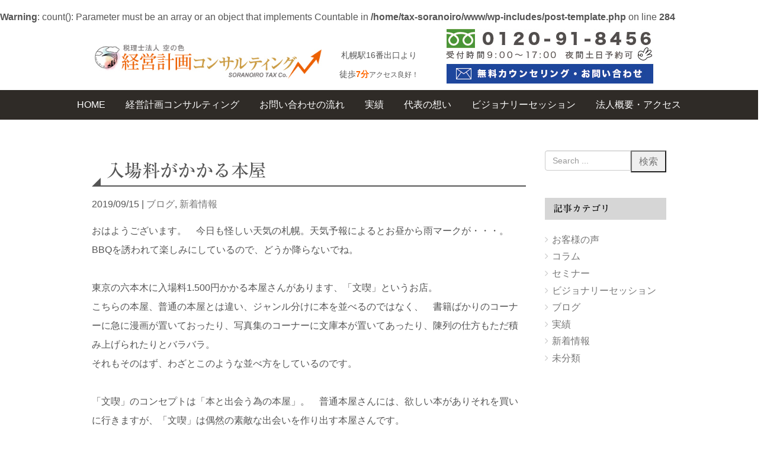

--- FILE ---
content_type: text/html; charset=UTF-8
request_url: https://keieikeikaku-soranoiro.com/news/09/15/944
body_size: 11784
content:
<!DOCTYPE html>
<html lang="ja"
	prefix="og: https://ogp.me/ns#" >
<head>
	<meta charset="UTF-8">
	
	<meta name="viewport" content="width=device-width, initial-scale=1.0, maximum-scale=2.0, user-scalable=1" />
	<meta name="format-detection" content="telephone=no" />

		<!-- All in One SEO 4.1.6.2 -->
		<title>入場料がかかる本屋 - 札幌で事業計画・経営計画コンサルティングなら税理士法人空の色</title>
<br />
<b>Warning</b>:  count(): Parameter must be an array or an object that implements Countable in <b>/home/tax-soranoiro/www/wp-includes/post-template.php</b> on line <b>284</b><br />
		<meta name="description" content="おはようございます。 今日も怪しい天気の札幌。天気予報によるとお昼から雨マークが・・・。 BBQを誘われて楽し ..." />
		<meta name="robots" content="max-image-preview:large" />
		<link rel="canonical" href="https://keieikeikaku-soranoiro.com/news/09/15/944" />
		<meta property="og:locale" content="ja_JP" />
		<meta property="og:site_name" content="札幌で事業計画・経営計画コンサルティングなら税理士法人空の色 -" />
		<meta property="og:type" content="article" />
		<meta property="og:title" content="入場料がかかる本屋 - 札幌で事業計画・経営計画コンサルティングなら税理士法人空の色" />
		<meta property="og:description" content="おはようございます。 今日も怪しい天気の札幌。天気予報によるとお昼から雨マークが・・・。 BBQを誘われて楽し ..." />
		<meta property="og:url" content="https://keieikeikaku-soranoiro.com/news/09/15/944" />
		<meta property="article:published_time" content="2019-09-14T23:12:32+00:00" />
		<meta property="article:modified_time" content="2019-09-14T04:50:40+00:00" />
		<meta name="twitter:card" content="summary" />
		<meta name="twitter:title" content="入場料がかかる本屋 - 札幌で事業計画・経営計画コンサルティングなら税理士法人空の色" />
		<meta name="twitter:description" content="おはようございます。 今日も怪しい天気の札幌。天気予報によるとお昼から雨マークが・・・。 BBQを誘われて楽し ..." />
		<script type="application/ld+json" class="aioseo-schema">
			{"@context":"https:\/\/schema.org","@graph":[{"@type":"WebSite","@id":"https:\/\/keieikeikaku-soranoiro.com\/#website","url":"https:\/\/keieikeikaku-soranoiro.com\/","name":"\u672d\u5e4c\u3067\u4e8b\u696d\u8a08\u753b\u30fb\u7d4c\u55b6\u8a08\u753b\u30b3\u30f3\u30b5\u30eb\u30c6\u30a3\u30f3\u30b0\u306a\u3089\u7a0e\u7406\u58eb\u6cd5\u4eba\u7a7a\u306e\u8272","inLanguage":"ja","publisher":{"@id":"https:\/\/keieikeikaku-soranoiro.com\/#organization"}},{"@type":"Organization","@id":"https:\/\/keieikeikaku-soranoiro.com\/#organization","name":"\u672d\u5e4c\u3067\u4e8b\u696d\u8a08\u753b\u30fb\u7d4c\u55b6\u8a08\u753b\u30b3\u30f3\u30b5\u30eb\u30c6\u30a3\u30f3\u30b0\u306a\u3089\u7a0e\u7406\u58eb\u6cd5\u4eba\u7a7a\u306e\u8272","url":"https:\/\/keieikeikaku-soranoiro.com\/"},{"@type":"BreadcrumbList","@id":"https:\/\/keieikeikaku-soranoiro.com\/news\/09\/15\/944#breadcrumblist","itemListElement":[{"@type":"ListItem","@id":"https:\/\/keieikeikaku-soranoiro.com\/#listItem","position":1,"item":{"@type":"WebPage","@id":"https:\/\/keieikeikaku-soranoiro.com\/","name":"\u30db\u30fc\u30e0","url":"https:\/\/keieikeikaku-soranoiro.com\/"},"nextItem":"https:\/\/keieikeikaku-soranoiro.com\/news\/#listItem"},{"@type":"ListItem","@id":"https:\/\/keieikeikaku-soranoiro.com\/news\/#listItem","position":2,"item":{"@type":"WebPage","@id":"https:\/\/keieikeikaku-soranoiro.com\/news\/","name":"\u65b0\u7740\u60c5\u5831","description":"\u304a\u306f\u3088\u3046\u3054\u3056\u3044\u307e\u3059\u3002 \u4eca\u65e5\u3082\u602a\u3057\u3044\u5929\u6c17\u306e\u672d\u5e4c\u3002\u5929\u6c17\u4e88\u5831\u306b\u3088\u308b\u3068\u304a\u663c\u304b\u3089\u96e8\u30de\u30fc\u30af\u304c\u30fb\u30fb\u30fb\u3002 BBQ\u3092\u8a98\u308f\u308c\u3066\u697d\u3057 ...","url":"https:\/\/keieikeikaku-soranoiro.com\/news\/"},"nextItem":"https:\/\/keieikeikaku-soranoiro.com\/news\/09\/#listItem","previousItem":"https:\/\/keieikeikaku-soranoiro.com\/#listItem"},{"@type":"ListItem","@id":"https:\/\/keieikeikaku-soranoiro.com\/news\/09\/#listItem","position":3,"item":{"@type":"WebPage","@id":"https:\/\/keieikeikaku-soranoiro.com\/news\/09\/","name":"September","url":"https:\/\/keieikeikaku-soranoiro.com\/news\/09\/"},"nextItem":"https:\/\/keieikeikaku-soranoiro.com\/news\/09\/15\/#listItem","previousItem":"https:\/\/keieikeikaku-soranoiro.com\/news\/#listItem"},{"@type":"ListItem","@id":"https:\/\/keieikeikaku-soranoiro.com\/news\/09\/15\/#listItem","position":4,"item":{"@type":"WebPage","@id":"https:\/\/keieikeikaku-soranoiro.com\/news\/09\/15\/","name":"14","url":"https:\/\/keieikeikaku-soranoiro.com\/news\/09\/15\/"},"previousItem":"https:\/\/keieikeikaku-soranoiro.com\/news\/09\/#listItem"}]},{"@type":"Person","@id":"https:\/\/keieikeikaku-soranoiro.com\/author\/admin_soranoiro#author","url":"https:\/\/keieikeikaku-soranoiro.com\/author\/admin_soranoiro","name":"admin_soranoiro"},{"@type":"WebPage","@id":"https:\/\/keieikeikaku-soranoiro.com\/news\/09\/15\/944#webpage","url":"https:\/\/keieikeikaku-soranoiro.com\/news\/09\/15\/944","name":"\u5165\u5834\u6599\u304c\u304b\u304b\u308b\u672c\u5c4b - \u672d\u5e4c\u3067\u4e8b\u696d\u8a08\u753b\u30fb\u7d4c\u55b6\u8a08\u753b\u30b3\u30f3\u30b5\u30eb\u30c6\u30a3\u30f3\u30b0\u306a\u3089\u7a0e\u7406\u58eb\u6cd5\u4eba\u7a7a\u306e\u8272","description":"\u304a\u306f\u3088\u3046\u3054\u3056\u3044\u307e\u3059\u3002 \u4eca\u65e5\u3082\u602a\u3057\u3044\u5929\u6c17\u306e\u672d\u5e4c\u3002\u5929\u6c17\u4e88\u5831\u306b\u3088\u308b\u3068\u304a\u663c\u304b\u3089\u96e8\u30de\u30fc\u30af\u304c\u30fb\u30fb\u30fb\u3002 BBQ\u3092\u8a98\u308f\u308c\u3066\u697d\u3057 ...","inLanguage":"ja","isPartOf":{"@id":"https:\/\/keieikeikaku-soranoiro.com\/#website"},"breadcrumb":{"@id":"https:\/\/keieikeikaku-soranoiro.com\/news\/09\/15\/944#breadcrumblist"},"author":"https:\/\/keieikeikaku-soranoiro.com\/author\/admin_soranoiro#author","creator":"https:\/\/keieikeikaku-soranoiro.com\/author\/admin_soranoiro#author","image":{"@type":"ImageObject","@id":"https:\/\/keieikeikaku-soranoiro.com\/#mainImage","url":"https:\/\/keieikeikaku-soranoiro.com\/wp-content\/uploads\/2019\/09\/\u672c\u5c4b.jpg","width":330,"height":165},"primaryImageOfPage":{"@id":"https:\/\/keieikeikaku-soranoiro.com\/news\/09\/15\/944#mainImage"},"datePublished":"2019-09-14T23:12:32+00:00","dateModified":"2019-09-14T04:50:40+00:00"},{"@type":"BlogPosting","@id":"https:\/\/keieikeikaku-soranoiro.com\/news\/09\/15\/944#blogposting","name":"\u5165\u5834\u6599\u304c\u304b\u304b\u308b\u672c\u5c4b - \u672d\u5e4c\u3067\u4e8b\u696d\u8a08\u753b\u30fb\u7d4c\u55b6\u8a08\u753b\u30b3\u30f3\u30b5\u30eb\u30c6\u30a3\u30f3\u30b0\u306a\u3089\u7a0e\u7406\u58eb\u6cd5\u4eba\u7a7a\u306e\u8272","description":"\u304a\u306f\u3088\u3046\u3054\u3056\u3044\u307e\u3059\u3002 \u4eca\u65e5\u3082\u602a\u3057\u3044\u5929\u6c17\u306e\u672d\u5e4c\u3002\u5929\u6c17\u4e88\u5831\u306b\u3088\u308b\u3068\u304a\u663c\u304b\u3089\u96e8\u30de\u30fc\u30af\u304c\u30fb\u30fb\u30fb\u3002 BBQ\u3092\u8a98\u308f\u308c\u3066\u697d\u3057 ...","inLanguage":"ja","headline":"\u5165\u5834\u6599\u304c\u304b\u304b\u308b\u672c\u5c4b","author":{"@id":"https:\/\/keieikeikaku-soranoiro.com\/author\/admin_soranoiro#author"},"publisher":{"@id":"https:\/\/keieikeikaku-soranoiro.com\/#organization"},"datePublished":"2019-09-14T23:12:32+00:00","dateModified":"2019-09-14T04:50:40+00:00","articleSection":"\u30d6\u30ed\u30b0, \u65b0\u7740\u60c5\u5831","mainEntityOfPage":{"@id":"https:\/\/keieikeikaku-soranoiro.com\/news\/09\/15\/944#webpage"},"isPartOf":{"@id":"https:\/\/keieikeikaku-soranoiro.com\/news\/09\/15\/944#webpage"},"image":{"@type":"ImageObject","@id":"https:\/\/keieikeikaku-soranoiro.com\/#articleImage","url":"https:\/\/keieikeikaku-soranoiro.com\/wp-content\/uploads\/2019\/09\/\u672c\u5c4b.jpg","width":330,"height":165}}]}
		</script>
		<!-- All in One SEO -->

<link rel='dns-prefetch' href='//webfonts.sakura.ne.jp' />
<link rel='dns-prefetch' href='//maps.google.com' />
<link rel='dns-prefetch' href='//s.w.org' />
<link rel="alternate" type="application/rss+xml" title="札幌で事業計画・経営計画コンサルティングなら税理士法人空の色 &raquo; フィード" href="https://keieikeikaku-soranoiro.com/feed" />
<link rel="alternate" type="application/rss+xml" title="札幌で事業計画・経営計画コンサルティングなら税理士法人空の色 &raquo; コメントフィード" href="https://keieikeikaku-soranoiro.com/comments/feed" />
		<script type="text/javascript">
			window._wpemojiSettings = {"baseUrl":"https:\/\/s.w.org\/images\/core\/emoji\/11\/72x72\/","ext":".png","svgUrl":"https:\/\/s.w.org\/images\/core\/emoji\/11\/svg\/","svgExt":".svg","source":{"concatemoji":"https:\/\/keieikeikaku-soranoiro.com\/wp-includes\/js\/wp-emoji-release.min.js?ver=4.9.26"}};
			!function(e,a,t){var n,r,o,i=a.createElement("canvas"),p=i.getContext&&i.getContext("2d");function s(e,t){var a=String.fromCharCode;p.clearRect(0,0,i.width,i.height),p.fillText(a.apply(this,e),0,0);e=i.toDataURL();return p.clearRect(0,0,i.width,i.height),p.fillText(a.apply(this,t),0,0),e===i.toDataURL()}function c(e){var t=a.createElement("script");t.src=e,t.defer=t.type="text/javascript",a.getElementsByTagName("head")[0].appendChild(t)}for(o=Array("flag","emoji"),t.supports={everything:!0,everythingExceptFlag:!0},r=0;r<o.length;r++)t.supports[o[r]]=function(e){if(!p||!p.fillText)return!1;switch(p.textBaseline="top",p.font="600 32px Arial",e){case"flag":return s([55356,56826,55356,56819],[55356,56826,8203,55356,56819])?!1:!s([55356,57332,56128,56423,56128,56418,56128,56421,56128,56430,56128,56423,56128,56447],[55356,57332,8203,56128,56423,8203,56128,56418,8203,56128,56421,8203,56128,56430,8203,56128,56423,8203,56128,56447]);case"emoji":return!s([55358,56760,9792,65039],[55358,56760,8203,9792,65039])}return!1}(o[r]),t.supports.everything=t.supports.everything&&t.supports[o[r]],"flag"!==o[r]&&(t.supports.everythingExceptFlag=t.supports.everythingExceptFlag&&t.supports[o[r]]);t.supports.everythingExceptFlag=t.supports.everythingExceptFlag&&!t.supports.flag,t.DOMReady=!1,t.readyCallback=function(){t.DOMReady=!0},t.supports.everything||(n=function(){t.readyCallback()},a.addEventListener?(a.addEventListener("DOMContentLoaded",n,!1),e.addEventListener("load",n,!1)):(e.attachEvent("onload",n),a.attachEvent("onreadystatechange",function(){"complete"===a.readyState&&t.readyCallback()})),(n=t.source||{}).concatemoji?c(n.concatemoji):n.wpemoji&&n.twemoji&&(c(n.twemoji),c(n.wpemoji)))}(window,document,window._wpemojiSettings);
		</script>
		<style type="text/css">
img.wp-smiley,
img.emoji {
	display: inline !important;
	border: none !important;
	box-shadow: none !important;
	height: 1em !important;
	width: 1em !important;
	margin: 0 .07em !important;
	vertical-align: -0.1em !important;
	background: none !important;
	padding: 0 !important;
}
</style>
<link rel='stylesheet' id='fancybox-css'  href='//keieikeikaku-soranoiro.com/wp-content/plugins/weluka/assets/js/fancybox/jquery.fancybox.css?ver=2.1.5' type='text/css' media='all' />
<link rel='stylesheet' id='mediaelement-css'  href='https://keieikeikaku-soranoiro.com/wp-includes/js/mediaelement/mediaelementplayer-legacy.min.css?ver=4.2.6-78496d1' type='text/css' media='all' />
<link rel='stylesheet' id='wp-mediaelement-css'  href='https://keieikeikaku-soranoiro.com/wp-includes/js/mediaelement/wp-mediaelement.min.css?ver=4.9.26' type='text/css' media='all' />
<link rel='stylesheet' id='weluka-flex-slider-css'  href='//keieikeikaku-soranoiro.com/wp-content/plugins/weluka/assets/js/flexslider/flexslider.css?ver=2.6.3' type='text/css' media='all' />
<link rel='stylesheet' id='bootstrap-weluka-css'  href='//keieikeikaku-soranoiro.com/wp-content/plugins/weluka/assets/css/bootstrap-weluka.min.css?ver=1.2.7.1' type='text/css' media='all' />
<link rel='stylesheet' id='bootstrap-dropdowns-enhancement-css'  href='//keieikeikaku-soranoiro.com/wp-content/plugins/weluka/assets/css/dropdowns-enhancement.min.css?ver=3.3.1' type='text/css' media='all' />
<link rel='stylesheet' id='font-awesome-css'  href='//keieikeikaku-soranoiro.com/wp-content/plugins/weluka/assets/css/font-awesome.min.css?ver=4.7.0' type='text/css' media='all' />
<link rel='stylesheet' id='weluka-animate-css'  href='//keieikeikaku-soranoiro.com/wp-content/plugins/weluka/assets/css/weluka-animate.min.css?ver=1.2.7.1' type='text/css' media='all' />
<link rel='stylesheet' id='weluka-webfont-css'  href='https://keieikeikaku-soranoiro.com/wp-content/plugins/weluka/assets/css/webfont1.css?ver=1.2.7.1' type='text/css' media='all' />
<link rel='stylesheet' id='welukatheme00-style-css'  href='//keieikeikaku-soranoiro.com/wp-content/themes/weluka-theme-00/style.css?ver=4.9.26' type='text/css' media='all' />
<link rel='stylesheet' id='tablepress-default-css'  href='https://keieikeikaku-soranoiro.com/wp-content/plugins/tablepress/css/default.min.css?ver=1.9.1' type='text/css' media='all' />
            <style type="text/css">
                .scrollup-button {
                    display: none;
                    position: fixed;
                    z-index: 1000;
                    padding: 8px;
                    cursor: pointer;
                    bottom: 20px;
                    right: 20px;
                    background-color: #494949;
                    border-radius: 0;
                    -webkit-animation: display 0.5s;
                    animation: display 0.5s;
                }

                .scrollup-button .scrollup-svg-icon {
                    display: block;
                    overflow: hidden;
                    fill: #ffffff;
                }

                .scrollup-button:hover {
                    background-color: #494949;
                }

                .scrollup-button:hover .scrollup-svg-icon {
                    fill: #ffffff;
                }
            </style>
			<script type='text/javascript' src='https://keieikeikaku-soranoiro.com/wp-includes/js/jquery/jquery.js?ver=1.12.4'></script>
<script type='text/javascript' src='https://keieikeikaku-soranoiro.com/wp-includes/js/jquery/jquery-migrate.min.js?ver=1.4.1'></script>
<script type='text/javascript' src='//webfonts.sakura.ne.jp/js/sakura.js?ver=2.0.0'></script>
<script type='text/javascript'>
var mejsL10n = {"language":"ja","strings":{"mejs.install-flash":"\u3054\u5229\u7528\u306e\u30d6\u30e9\u30a6\u30b6\u30fc\u306f Flash Player \u304c\u7121\u52b9\u306b\u306a\u3063\u3066\u3044\u308b\u304b\u3001\u30a4\u30f3\u30b9\u30c8\u30fc\u30eb\u3055\u308c\u3066\u3044\u307e\u305b\u3093\u3002Flash Player \u30d7\u30e9\u30b0\u30a4\u30f3\u3092\u6709\u52b9\u306b\u3059\u308b\u304b\u3001\u6700\u65b0\u30d0\u30fc\u30b8\u30e7\u30f3\u3092 https:\/\/get.adobe.com\/jp\/flashplayer\/ \u304b\u3089\u30a4\u30f3\u30b9\u30c8\u30fc\u30eb\u3057\u3066\u304f\u3060\u3055\u3044\u3002","mejs.fullscreen-off":"\u30d5\u30eb\u30b9\u30af\u30ea\u30fc\u30f3\u3092\u30aa\u30d5","mejs.fullscreen-on":"\u30d5\u30eb\u30b9\u30af\u30ea\u30fc\u30f3","mejs.download-video":"\u52d5\u753b\u3092\u30c0\u30a6\u30f3\u30ed\u30fc\u30c9","mejs.fullscreen":"\u30d5\u30eb\u30b9\u30af\u30ea\u30fc\u30f3","mejs.time-jump-forward":["1\u79d2\u9032\u3080","%1\u79d2\u9032\u3080"],"mejs.loop":"\u30eb\u30fc\u30d7\u5207\u308a\u66ff\u3048","mejs.play":"\u518d\u751f","mejs.pause":"\u505c\u6b62","mejs.close":"\u9589\u3058\u308b","mejs.time-slider":"\u30bf\u30a4\u30e0\u30b9\u30e9\u30a4\u30c0\u30fc","mejs.time-help-text":"1\u79d2\u9032\u3080\u306b\u306f\u5de6\u53f3\u77e2\u5370\u30ad\u30fc\u3092\u300110\u79d2\u9032\u3080\u306b\u306f\u4e0a\u4e0b\u77e2\u5370\u30ad\u30fc\u3092\u4f7f\u3063\u3066\u304f\u3060\u3055\u3044\u3002","mejs.time-skip-back":["1\u79d2\u623b\u308b","%1\u79d2\u623b\u308b"],"mejs.captions-subtitles":"\u30ad\u30e3\u30d7\u30b7\u30e7\u30f3\/\u5b57\u5e55","mejs.captions-chapters":"\u30c1\u30e3\u30d7\u30bf\u30fc","mejs.none":"\u306a\u3057","mejs.mute-toggle":"\u30df\u30e5\u30fc\u30c8\u5207\u308a\u66ff\u3048","mejs.volume-help-text":"\u30dc\u30ea\u30e5\u30fc\u30e0\u8abf\u7bc0\u306b\u306f\u4e0a\u4e0b\u77e2\u5370\u30ad\u30fc\u3092\u4f7f\u3063\u3066\u304f\u3060\u3055\u3044\u3002","mejs.unmute":"\u30df\u30e5\u30fc\u30c8\u89e3\u9664","mejs.mute":"\u30df\u30e5\u30fc\u30c8","mejs.volume-slider":"\u30dc\u30ea\u30e5\u30fc\u30e0\u30b9\u30e9\u30a4\u30c0\u30fc","mejs.video-player":"\u52d5\u753b\u30d7\u30ec\u30fc\u30e4\u30fc","mejs.audio-player":"\u97f3\u58f0\u30d7\u30ec\u30fc\u30e4\u30fc","mejs.ad-skip":"\u5e83\u544a\u3092\u30b9\u30ad\u30c3\u30d7","mejs.ad-skip-info":["1\u79d2\u5f8c\u306b\u30b9\u30ad\u30c3\u30d7","%1\u79d2\u5f8c\u306b\u30b9\u30ad\u30c3\u30d7"],"mejs.source-chooser":"\u30bd\u30fc\u30b9\u306e\u9078\u629e","mejs.stop":"\u505c\u6b62","mejs.speed-rate":"\u901f\u5ea6\u7387","mejs.live-broadcast":"\u751f\u653e\u9001","mejs.afrikaans":"\u30a2\u30d5\u30ea\u30ab\u30fc\u30f3\u30b9\u8a9e","mejs.albanian":"\u30a2\u30eb\u30d0\u30cb\u30a2\u8a9e","mejs.arabic":"\u30a2\u30e9\u30d3\u30a2\u8a9e","mejs.belarusian":"\u30d9\u30e9\u30eb\u30fc\u30b7\u8a9e","mejs.bulgarian":"\u30d6\u30eb\u30ac\u30ea\u30a2\u8a9e","mejs.catalan":"\u30ab\u30bf\u30ed\u30cb\u30a2\u8a9e","mejs.chinese":"\u4e2d\u56fd\u8a9e","mejs.chinese-simplified":"\u4e2d\u56fd\u8a9e (\u7c21\u4f53\u5b57)","mejs.chinese-traditional":"\u4e2d\u56fd\u8a9e (\u7e41\u4f53\u5b57)","mejs.croatian":"\u30af\u30ed\u30a2\u30c1\u30a2\u8a9e","mejs.czech":"\u30c1\u30a7\u30b3\u8a9e","mejs.danish":"\u30c7\u30f3\u30de\u30fc\u30af\u8a9e","mejs.dutch":"\u30aa\u30e9\u30f3\u30c0\u8a9e","mejs.english":"\u82f1\u8a9e","mejs.estonian":"\u30a8\u30b9\u30c8\u30cb\u30a2\u8a9e","mejs.filipino":"\u30d5\u30a3\u30ea\u30d4\u30f3\u8a9e","mejs.finnish":"\u30d5\u30a3\u30f3\u30e9\u30f3\u30c9\u8a9e","mejs.french":"\u30d5\u30e9\u30f3\u30b9\u8a9e","mejs.galician":"\u30ac\u30ea\u30b7\u30a2\u8a9e","mejs.german":"\u30c9\u30a4\u30c4\u8a9e","mejs.greek":"\u30ae\u30ea\u30b7\u30e3\u8a9e","mejs.haitian-creole":"\u30cf\u30a4\u30c1\u8a9e","mejs.hebrew":"\u30d8\u30d6\u30e9\u30a4\u8a9e","mejs.hindi":"\u30d2\u30f3\u30c7\u30a3\u30fc\u8a9e","mejs.hungarian":"\u30cf\u30f3\u30ac\u30ea\u30fc\u8a9e","mejs.icelandic":"\u30a2\u30a4\u30b9\u30e9\u30f3\u30c9\u8a9e","mejs.indonesian":"\u30a4\u30f3\u30c9\u30cd\u30b7\u30a2\u8a9e","mejs.irish":"\u30a2\u30a4\u30eb\u30e9\u30f3\u30c9\u8a9e","mejs.italian":"\u30a4\u30bf\u30ea\u30a2\u8a9e","mejs.japanese":"\u65e5\u672c\u8a9e","mejs.korean":"\u97d3\u56fd\u8a9e","mejs.latvian":"\u30e9\u30c8\u30d3\u30a2\u8a9e","mejs.lithuanian":"\u30ea\u30c8\u30a2\u30cb\u30a2\u8a9e","mejs.macedonian":"\u30de\u30b1\u30c9\u30cb\u30a2\u8a9e","mejs.malay":"\u30de\u30ec\u30fc\u8a9e","mejs.maltese":"\u30de\u30eb\u30bf\u8a9e","mejs.norwegian":"\u30ce\u30eb\u30a6\u30a7\u30fc\u8a9e","mejs.persian":"\u30da\u30eb\u30b7\u30a2\u8a9e","mejs.polish":"\u30dd\u30fc\u30e9\u30f3\u30c9\u8a9e","mejs.portuguese":"\u30dd\u30eb\u30c8\u30ac\u30eb\u8a9e","mejs.romanian":"\u30eb\u30fc\u30de\u30cb\u30a2\u8a9e","mejs.russian":"\u30ed\u30b7\u30a2\u8a9e","mejs.serbian":"\u30bb\u30eb\u30d3\u30a2\u8a9e","mejs.slovak":"\u30b9\u30ed\u30d0\u30ad\u30a2\u8a9e","mejs.slovenian":"\u30b9\u30ed\u30d9\u30cb\u30a2\u8a9e","mejs.spanish":"\u30b9\u30da\u30a4\u30f3\u8a9e","mejs.swahili":"\u30b9\u30ef\u30d2\u30ea\u8a9e","mejs.swedish":"\u30b9\u30a6\u30a7\u30fc\u30c7\u30f3\u8a9e","mejs.tagalog":"\u30bf\u30ac\u30ed\u30b0\u8a9e","mejs.thai":"\u30bf\u30a4\u8a9e","mejs.turkish":"\u30c8\u30eb\u30b3\u8a9e","mejs.ukrainian":"\u30a6\u30af\u30e9\u30a4\u30ca\u8a9e","mejs.vietnamese":"\u30d9\u30c8\u30ca\u30e0\u8a9e","mejs.welsh":"\u30a6\u30a7\u30fc\u30eb\u30ba\u8a9e","mejs.yiddish":"\u30a4\u30c7\u30a3\u30c3\u30b7\u30e5\u8a9e"}};
</script>
<script type='text/javascript' src='https://keieikeikaku-soranoiro.com/wp-includes/js/mediaelement/mediaelement-and-player.min.js?ver=4.2.6-78496d1'></script>
<script type='text/javascript' src='https://keieikeikaku-soranoiro.com/wp-includes/js/mediaelement/mediaelement-migrate.min.js?ver=4.9.26'></script>
<script type='text/javascript'>
/* <![CDATA[ */
var _wpmejsSettings = {"pluginPath":"\/wp-includes\/js\/mediaelement\/","classPrefix":"mejs-","stretching":"responsive"};
/* ]]> */
</script>
<script type='text/javascript' src='//keieikeikaku-soranoiro.com/wp-content/plugins/weluka/assets/js/lazysizes-gh-pages/lazysizes.min.js?ver=4.0.2'></script>
<link rel='https://api.w.org/' href='https://keieikeikaku-soranoiro.com/wp-json/' />
<link rel="EditURI" type="application/rsd+xml" title="RSD" href="https://keieikeikaku-soranoiro.com/xmlrpc.php?rsd" />
<link rel="wlwmanifest" type="application/wlwmanifest+xml" href="https://keieikeikaku-soranoiro.com/wp-includes/wlwmanifest.xml" /> 
<link rel='prev' title='時代は変わる' href='https://keieikeikaku-soranoiro.com/news/09/14/941' />
<link rel='next' title='かゆい所に届く。' href='https://keieikeikaku-soranoiro.com/news/09/16/947' />
<meta name="generator" content="WordPress 4.9.26" />
<link rel='shortlink' href='https://keieikeikaku-soranoiro.com/?p=944' />
<link rel="alternate" type="application/json+oembed" href="https://keieikeikaku-soranoiro.com/wp-json/oembed/1.0/embed?url=https%3A%2F%2Fkeieikeikaku-soranoiro.com%2Fnews%2F09%2F15%2F944" />
<link rel="alternate" type="text/xml+oembed" href="https://keieikeikaku-soranoiro.com/wp-json/oembed/1.0/embed?url=https%3A%2F%2Fkeieikeikaku-soranoiro.com%2Fnews%2F09%2F15%2F944&#038;format=xml" />
<style type='text/css'>h1,h2,h3,.entry-title{ font-family: "リュウミン M-KL";}h4,h5,h6{ font-family: "リュウミン M-KL";}.min{ font-family: "リュウミン R-KL";}</style>		<style type="text/css">.recentcomments a{display:inline !important;padding:0 !important;margin:0 !important;}</style>
		<style type="text/css">.tagcloud a  { background-color:#fa9e61; }.tagcloud a:hover { background-color:#ed6103; }</style><style type="text/css">@media (min-width:1200px){.weluka-container{width:970px;max-width:100%}}

body {
font-family: "游ゴシック Medium", "Yu Gothic Medium" ,
YuGothic, '游ゴシック',
\"メイリオ\", Meiryo,
\"Hiragino Kaku Gothic Pro\",
\"ヒラギノ角ゴ Pro W3\", \"ＭＳ Ｐゴシック\", \"Lucida Grande\",
\"Lucida Sans Unicode\", Arial, Verdana, sans-serif;
text-rendering: optimizeLegibility;
font-size: 16px;
font-weight: 500;
}

h1, h2, h3, h4, h5, h6 {
font-weight:bold;
}

p {
    margin: 0;
    line-height: 2.0;
}

.page-title {
position: relative;
margin: 30px  0 30px 0;
padding-left: 25px;
}

.page-title:before {
position: absolute;
content: '';
bottom: -10px;
left: 0;
width: 0;
height: 0;
border: none;
border-left: solid 15px transparent;
border-bottom: solid 15px rgb(85, 85, 85);
}
.page-title:after {
position: absolute;
content: '';
bottom: -10px;
left: 10px;
width: 100%;
border-bottom: solid 2px rgb(85, 85, 85);
}

.under-line {
background: linear-gradient(transparent 40%, #ffff66 40%);
}

.weluka-single-meta {
margin: 20px 0;
}

.balloon {
    position: relative;
    display: inline-block;
    background-color: #fff;
    border-bottom: solid 2px #525252;
    padding: 16px;
    min-width: 240px;
    max-width: 100%;
    text-align: center;
}
.balloon:before,
.balloon:after {
    content: "";
    position: absolute;
    top: 100%;
    left: 50%;
    -webkit-transform: translateX(-50%);
    transform: translateX(-50%);
}
.balloon:before {
    border: solid 12px transparent;
    border-top: solid 12px #525252;
}
.balloon:after {
    border: solid 14px transparent;
    border-top: solid 14px #fff;
    margin-top: -5px;
}
.balloon p {
    margin: 0;
    padding: 0;
}

.parenthesis {
  position: relative;
  width: 500px;
  padding: 15px 30px;
  -webkit-box-sizing: border-box;
  box-sizing: border-box;
}
.parenthesis::before,
.parenthesis::after {
  position: absolute;
  content: '';
  width: 20px;
  height: 50px;
  -webkit-box-sizing: border-box;
  box-sizing: border-box;
}
.parenthesis::before {
  top: 0;
  left: 0;
  border-top: 1px solid #555;
  border-left: 1px solid #555;
}
.parenthesis::after {
  bottom: 0;
  right: 0;
  border-bottom: 1px solid #555;
  border-right: 1px solid #555;
}

.fukidashi {
    position: relative;
    margin: 2em 0 2em 40px;
    padding: 8px 15px;
    background: #fff0c6;
    border-radius: 30px;
}
.fukidashi:before{font-family: FontAwesome;
    content: "\f111";
    position: absolute;
    font-size: 15px;
    left: -40px;
    bottom: 0;
    color: #fff0c6;
}
.fukidashi:after{
    font-family: FontAwesome;
    content: "\f111";
    position: absolute;
    font-size: 23px;
    left: -23px;
    bottom: 0;
    color: #fff0c6;
}
.fukidashi p {
    margin: 0; 
    padding: 0;
}</style><!--[if lt IE 9]><script src="https://keieikeikaku-soranoiro.com/wp-content/plugins/weluka/assets/js/html5shiv.min.js"></script><script src="https://keieikeikaku-soranoiro.com/wp-content/plugins/weluka/assets/js/respond.min.js"></script><![endif]--><!-- Global site tag (gtag.js) - Google Analytics -->
<script async src="https://www.googletagmanager.com/gtag/js?id=UA-144823787-1"></script>
<script>
  window.dataLayer = window.dataLayer || [];
  function gtag(){dataLayer.push(arguments);}
  gtag('js', new Date());

  gtag('config', 'UA-144823787-1');
</script></head>
<body class="post-template-default single single-post postid-944 single-format-standard">
<header id="weluka-main-header" class=" weluka-custom-header">
<div class="weluka-builder-content"><div id="section_wl17908692215c43449d95bc1" class="weluka-section  " style=" margin-top:0px; margin-bottom:0px; padding-top:0px; padding-bottom:0px;"><div class="weluka-container clearfix"><div id="row_wl3677614285c43449d95c23" class="weluka-row clearfix weluka-eq-colh weluka-colh-vbottom  "  style=" margin-top:0px; margin-bottom:0px; padding-top:0px; padding-bottom:0px;"><div id="col_wl5091432845c43449d95c57" class="weluka-col weluka-col-md-5  "  style=""><div id="weluka_img_wl15096837305c43449d95cab" class="weluka-img weluka-content weluka-text-center " ><a href="https://keieikeikaku-soranoiro.com/"><img class="img-responsive weluka-img-fullwidth" src="https://keieikeikaku-soranoiro.com/wp-content/uploads/2019/01/logo.jpg" width="" height="" alt="" /></a></div></div><div id="col_wl2279959365c43449d95f11" class="weluka-col weluka-col-md-2  "  style=""><div id="weluka_text_wl9336593965c43449d95f3b" class="weluka-text weluka-content  " style=""><p style="text-align: center;"><span style="font-size: 14px;">札幌駅16番出口より<br />徒歩<span style="color: #ff6600;"><strong>7分</strong></span><span style="font-size: 12px;">アクセス良好！</span></span></p></div></div><div id="col_wl6304118905c43449d95f5b" class="weluka-col weluka-col-md-5  "  style=""><div id="weluka_img_wl19388535815c43449d95f82" class="weluka-img weluka-content weluka-text-center " ><a href="https://keieikeikaku-soranoiro.com/counseling"><img class="img-responsive" src="https://keieikeikaku-soranoiro.com/wp-content/uploads/2019/01/contact_bnr.jpg" width="" height="" alt="" /></a></div></div></div></div></div><div id="section_wl20353495645c43449d95ffb" class="weluka-section  " style=" background-color:#2f2b27; margin-top:0px; margin-bottom:0px; padding-top:0px; padding-bottom:0px;"><div class="weluka-container-fluid clearfix"><div id="row_wl17049885515c43449d96024" class="weluka-row clearfix  "  style=" margin-top:0px; margin-bottom:0px; padding-top:0px; padding-bottom:0px;"><div id="col_wl5672804885c43449d9603f" class="weluka-col weluka-col-md-12  "  style=""><div style="display:none;"><style>#weluka_wpmenu_wl9221135995c43449d9608e .weluka-navbar-default ,#weluka_wpmenu_wl9221135995c43449d9608e .weluka-navbar-default .dropdown-menu,#weluka_wpmenu_wl9221135995c43449d9608e .weluka-nav-bar-h.weluka-navbar-default .navbar-toggle{ background-color: #2f2b27 !important; }
#weluka_wpmenu_wl9221135995c43449d9608e .weluka-navbar-default,#weluka_wpmenu_wl9221135995c43449d9608e .weluka-navbar-default .dropdown-menu,#weluka_wpmenu_wl9221135995c43449d9608e .weluka-navbar-default a:hover,#weluka_wpmenu_wl9221135995c43449d9608e .weluka-navbar-default a:focus#weluka_wpmenu_wl9221135995c43449d9608e .weluka-navbar-default .open > a,#weluka_wpmenu_wl9221135995c43449d9608e .weluka-navbar-default .open a:hover,#weluka_wpmenu_wl9221135995c43449d9608e .weluka-navbar-default .open a:focus,#weluka_wpmenu_wl9221135995c43449d9608e .weluka-navbar-default .dropdown-menu a:hover,#weluka_wpmenu_wl9221135995c43449d9608e .weluka-navbar-default .dropdown-menu a:focus,#weluka_wpmenu_wl9221135995c43449d9608e .weluka-navbar-default .navbar-toggle,#weluka_wpmenu_wl9221135995c43449d9608e .weluka-navbar-default .navbar-collapse,#weluka_wpmenu_wl9221135995c43449d9608e .weluka-nav-bar-v.weluka-navbar-default .nav,#weluka_wpmenu_wl9221135995c43449d9608e .weluka-nav-bar-v.weluka-navbar-default .nav li,#weluka_wpmenu_wl9221135995c43449d9608e .weluka-nav-bar-ham .nav.weluka-navbar-default,#weluka_wpmenu_wl9221135995c43449d9608e .weluka-nav-bar-ham .weluka-toggle.weluka-navbar-default{ border-color: rgba(255,255,255,0) !important; }
#weluka_wpmenu_wl9221135995c43449d9608e .weluka-navbar-default a:hover,#weluka_wpmenu_wl9221135995c43449d9608e .weluka-navbar-default a:focus,#weluka_wpmenu_wl9221135995c43449d9608e .weluka-navbar-default .open > a,#weluka_wpmenu_wl9221135995c43449d9608e .weluka-navbar-default .open a:hover,#weluka_wpmenu_wl9221135995c43449d9608e .weluka-navbar-default .open a:focus,#weluka_wpmenu_wl9221135995c43449d9608e .weluka-navbar-default .dropdown-menu a:hover,#weluka_wpmenu_wl9221135995c43449d9608e .weluka-navbar-default .dropdown-menu a:focus,#weluka_wpmenu_wl9221135995c43449d9608e .weluka-navbar-default .navbar-toggle:hover,#weluka_wpmenu_wl9221135995c43449d9608e .weluka-navbar-default .navbar-toggle:focus,#weluka_wpmenu_wl9221135995c43449d9608e .weluka-nav-bar-ham .weluka-toggle.weluka-navbar-default:hover,#weluka_wpmenu_wl9221135995c43449d9608e .weluka-nav-bar-ham .weluka-toggle.weluka-navbar-default:focus{ background-color: rgba(255,255,255,0) !important; }
#weluka_wpmenu_wl9221135995c43449d9608e .weluka-navbar-default,#weluka_wpmenu_wl9221135995c43449d9608e .weluka-navbar-default .navbar-brand,#weluka_wpmenu_wl9221135995c43449d9608e .weluka-navbar-default a,#weluka_wpmenu_wl9221135995c43449d9608e .weluka-navbar-default .dropdown-menu,#weluka_wpmenu_wl9221135995c43449d9608e .weluka-nav-bar-ham .nav.weluka-navbar-default{ color: #ffffff !important; }
#weluka_wpmenu_wl9221135995c43449d9608e .weluka-navbar-default .navbar-toggle .icon-bar,#weluka_wpmenu_wl9221135995c43449d9608e .weluka-nav-bar-ham .weluka-toggle.weluka-navbar-default .icon-bar{ background-color: #ffffff !important; }
</style></div><div id="weluka_wpmenu_wl9221135995c43449d9608e"  class="weluka-wp-widget weluka-wpmenu weluka-content clearfix "  style=" margin-top:0px; margin-bottom:0px; padding-top:0px; padding-bottom:0px;"><div class="weluka-nav weluka-nav-bar-h navbar clearfix weluka-navbar-default" style="border:none !important;"><div class="navbar-header clearfix"><button type="button" class="navbar-toggle" data-toggle="collapse" data-target="#wl12161112485c43449d9606c"><span class="sr-only">Navigation</span><span class="icon-bar"></span> <span class="icon-bar"></span> <span class="icon-bar"></span></button></div><div id="wl12161112485c43449d9606c" class="collapse navbar-collapse"><ul id="menu-gn" class="nav navbar-nav navbar-center"><li id="menu-item-233" class="menu-item menu-item-type-post_type menu-item-object-page menu-item-home menu-item-233"><a href="https://keieikeikaku-soranoiro.com/"><span class="linktext">HOME</span></a></li>
<li id="menu-item-232" class="menu-item menu-item-type-post_type menu-item-object-page menu-item-232"><a href="https://keieikeikaku-soranoiro.com/consulting"><span class="linktext">経営計画コンサルティング</span></a></li>
<li id="menu-item-231" class="menu-item menu-item-type-post_type menu-item-object-page menu-item-231"><a href="https://keieikeikaku-soranoiro.com/flow"><span class="linktext">お問い合わせの流れ</span></a></li>
<li id="menu-item-227" class="menu-item menu-item-type-post_type menu-item-object-page menu-item-227"><a href="https://keieikeikaku-soranoiro.com/case"><span class="linktext">実績</span></a></li>
<li id="menu-item-230" class="menu-item menu-item-type-post_type menu-item-object-page menu-item-230"><a href="https://keieikeikaku-soranoiro.com/greeting"><span class="linktext">代表の想い</span></a></li>
<li id="menu-item-282" class="menu-item menu-item-type-post_type menu-item-object-page menu-item-282"><a href="https://keieikeikaku-soranoiro.com/visionary"><span class="linktext">ビジョナリーセッション</span></a></li>
<li id="menu-item-228" class="menu-item menu-item-type-post_type menu-item-object-page menu-item-228"><a href="https://keieikeikaku-soranoiro.com/about"><span class="linktext">法人概要・アクセス</span></a></li>
</ul></div></div></div></div></div></div></div></div>
</header>


<div id="main">

		<div id="weluka-notparallax" class="weluka-container"> 			<div class="weluka-row clearfix">
            <div id="main-content" class="weluka-col weluka-col-md-9">
        		<h2 class="page-title weluka-text-left">入場料がかかる本屋</h2>
		
<article class="entry post-944 post type-post status-publish format-standard has-post-thumbnail hentry category-11 category-news">
<div class="weluka-single-meta sp-pad weluka-text-left"><span class="weluka-post-date">2019/09/15</span>&nbsp;|&nbsp;<span class="weluka-post-category-name"><a href="https://keieikeikaku-soranoiro.com/category/%e3%83%96%e3%83%ad%e3%82%b0">ブログ</a></span>, <span class="weluka-post-category-name"><a href="https://keieikeikaku-soranoiro.com/category/news">新着情報</a></span></div><p>おはようございます。　今日も怪しい天気の札幌。天気予報によるとお昼から雨マークが・・・。　BBQを誘われて楽しみにしているので、どうか降らないでね。</p>
<p>&nbsp;</p>
<p>東京の六本木に入場料1.500円かかる本屋さんがあります、「文喫」というお店。</p>
<p>こちらの本屋、普通の本屋とは違い、ジャンル分けに本を並べるのではなく、　書籍ばかりのコーナーに急に漫画が置いておったり、写真集のコーナーに文庫本が置いてあったり、陳列の仕方もただ積み上げられたりとバラバラ。</p>
<p>それもそのはず、わざとこのような並べ方をしているのです。</p>
<p>&nbsp;</p>
<p>「<span style="font-size: 16px;">文喫」のコンセプトは「本と出会う為の本屋」。　普通本屋さんには、欲しい本がありそれを買いに行きますが、「文喫」は偶然の素敵な出会いを作り出す本屋さんです。</span></p>
<p>いつも読んでいるジャンルの棚に行くと、そのジャンルに関連するけれど居間まで今まで手に取ったことがないタイプの本に出合える仕掛けになっているのです。</p>
<p>&nbsp;</p>
<p>「文喫」はどの本も1冊しか置かれていません。ベストセラーのマニアックな本も、全て1冊のみ。</p>
<p>&nbsp;</p>
<p>また「文喫」は閲覧席が設けられており、WiFiも電源も完備。　そしてコーヒー、お茶は飲み放題！。　(食事もありますがこちらは有料)。</p>
<p>&nbsp;</p>
<p>最近の本屋さんには座れるスペースがありますね、昔出始めの時は「座れるスペースで読んで、買わずに帰るのでは」と思っていましたが、座れるスペースを設けることで、逆に売上が上がったそうです。　じっくり選べて、気に入って買うのかな・・。</p>
<p>&nbsp;</p>
<p>わたしも本屋さんの「偶然の出会い」が好きです。　　秋の夜長に久しぶりに本屋さんにいこうかな。</p>
<p>&nbsp;</p>
<p>&nbsp;</p>
<p>&nbsp;</p>
	</article>
		<div class="post-nav-link weluka-mgtop-xl sp-pad clearfix">
			<div class="pull-left"><a href="https://keieikeikaku-soranoiro.com/news/09/14/941" rel="prev">&laquo; Prev</a></div>
			<div class="pull-right"><a href="https://keieikeikaku-soranoiro.com/news/09/16/947" rel="next">Next &raquo;</a> </div>
    	</div>
		            </div>            
			<div id="weluka-rightside" class="weluka-sidebar weluka-col weluka-col-md-3" role="complementary">
            <div class="weluka-builder-content"><div id="section_wl10532244575c433e8c4eca2" class="weluka-section  " style=""><div class="weluka-container clearfix"><div id="row_wl3573754565c433e8c4ecda" class="weluka-row clearfix  "  style=""><div id="col_wl15280790585c433e8c4ecf2" class="weluka-col weluka-col-md-12  "  style=""><div id="weluka_wpsearch_wl11845890825c433e8c4ed1a" class="weluka-wp-widget weluka-wpsearch weluka-content " ><div class="widget widget_search"><form method="get" class="search-form" action="https://keieikeikaku-soranoiro.com/">
	<input type="text" class="search-field form-control" value="" name="s" placeholder="Search ..." />
	<input type="submit" class="search-submit" value="検索"/>
</form>
</div></div></div></div><div id="row_wl14821469135c433e8c4ed34" class="weluka-row clearfix  "  style=""><div id="col_wl3940063725c433e8c4ed41" class="weluka-col weluka-col-md-12  "  style=""><h3 id="weluka_hdtext_wl21418620395c433e8c4ed54" class="weluka-hdtext weluka-content weluka-pd-box  " style=" font-size:16px; color:#000000; background-color:#d6d6d6;">記事カテゴリ</h3></div></div><div id="row_wl11339723355c433e8c4ed7b" class="weluka-row clearfix  "  style=""><div id="col_wl16641571655c433e8c4ed87" class="weluka-col weluka-col-md-12  "  style=""><div id="weluka_wpcategories_wl19927955c433e8c4ed9d" class="weluka-wp-widget weluka-wpcategories weluka-content  " ><div class="widget widget_categories"><h3 class="widgettitle weluka-widgettitle weluka-hide">カテゴリー</h3>		<ul>
	<li class="cat-item cat-item-8"><a href="https://keieikeikaku-soranoiro.com/category/voice" >お客様の声</a>
</li>
	<li class="cat-item cat-item-5"><a href="https://keieikeikaku-soranoiro.com/category/column" >コラム</a>
</li>
	<li class="cat-item cat-item-4"><a href="https://keieikeikaku-soranoiro.com/category/seminar" >セミナー</a>
</li>
	<li class="cat-item cat-item-10"><a href="https://keieikeikaku-soranoiro.com/category/news/visionary_s" >ビジョナリーセッション</a>
</li>
	<li class="cat-item cat-item-11"><a href="https://keieikeikaku-soranoiro.com/category/%e3%83%96%e3%83%ad%e3%82%b0" >ブログ</a>
</li>
	<li class="cat-item cat-item-6"><a href="https://keieikeikaku-soranoiro.com/category/case" >実績</a>
</li>
	<li class="cat-item cat-item-3"><a href="https://keieikeikaku-soranoiro.com/category/news" >新着情報</a>
</li>
	<li class="cat-item cat-item-1"><a href="https://keieikeikaku-soranoiro.com/category/%e6%9c%aa%e5%88%86%e9%a1%9e" >未分類</a>
</li>
		</ul>
</div></div></div></div></div></div></div>            </div>
			</div>		</div>
</div>

<footer id="weluka-main-footer" class=" weluka-custom-footer">
<div class="weluka-builder-content"><div id="section_wl12071721485c4334b01ae5d" class="weluka-section  " style=" background-color:#ffdd29;"><div class="weluka-container clearfix"><div id="row_wl12373296445c4334b01aeb2" class="weluka-row clearfix  "  style=""><div id="col_wl13149160225c4334b01aedc" class="weluka-col weluka-col-md-12  "  style=""><div id="weluka_text_wl1080065645c4334b01aefd" class="weluka-text weluka-content  " style=""><h3 style="text-align: center;"><span style="font-size: 30px; color: #ed6103; font-family: 'arial black', 'avant garde';">CONTACT</span></h3></div></div></div><div id="row_wl13049704135c4334b01af19" class="weluka-row clearfix  "  style=""><div id="col_wl16985269275c4334b01af39" class="weluka-col weluka-col-md-12  "  style=""><div id="weluka_text_wl18682138505c4334b01af4b" class="weluka-text weluka-content  " style=""><p style="text-align: center;"><strong>ご相談だけでも大歓迎です！まずはお気軽にお問い合わせください。</strong></p></div><div id="weluka_text_wl18655060605c4334b01af5c" class="weluka-text weluka-content  " style=""><p style="text-align: center;"><span style="font-family: 'arial black', 'avant garde';"><strong><span style="font-size: 42px; color: #2f2b27;">TEL.0120-91-8456<br /></span></strong></span></p></div><div id="weluka_text_wl8804064535c4334b01af6b" class="weluka-text weluka-content  " style=""><p style="text-align: center;">（受付時間9:00～17:00 夜間土予約対応可)</p></div><div id="weluka_btn_wl17935472865c4334b01af96" class="weluka-button weluka-content weluka-text-center " ><a id="weluka_btn_alink_wl4118557905c4334b01afa5" href="https://keieikeikaku-soranoiro.com/counseling" class="weluka-btn weluka-btn-darkgrey " >＞　無料カウンセリング・お問い合わせ</a></div></div></div><div id="row_wl18261016525c4334b01afdd" class="weluka-row clearfix weluka-eq-colh weluka-colh-vbottom  "  style=""><div id="col_wl4594190555c4334b01aff9" class="weluka-col weluka-col-md-6  "  style=""><div id="weluka_img_wl16308683895c4334b01b01e" class="weluka-img weluka-content weluka-text-center " ><a href="https://keieikeikaku-soranoiro.com/counseling"><img class="img-responsive" src="https://keieikeikaku-soranoiro.com/wp-content/uploads/2018/12/sec4_bnr01.png" width="" height="" alt="" /></a></div></div><div id="col_wl3021350065c4334b01b07e" class="weluka-col weluka-col-md-6  "  style=""><div id="weluka_img_wl21176281305c4334b01b09d" class="weluka-img weluka-content weluka-text-center " ><a href="https://keieikeikaku-soranoiro.com/visionary"><img class="img-responsive" src="https://keieikeikaku-soranoiro.com/wp-content/uploads/2018/12/sec4_bnr02.jpg" width="" height="" alt="" /></a></div></div></div></div></div><div id="section_wl18123724665c4334b01b12e" class="weluka-section  " style=" background-color:#ed6103; color:#ffffff;"><div class="weluka-container clearfix"><div id="row_wl15641395065c4334b01b14e" class="weluka-row clearfix  "  style=""><div id="col_wl9180695275c4334b01b15f" class="weluka-col weluka-col-md-12  "  style=""><div style="display:none;"><style>#weluka_wpmenu_wl4448952545c4334b01b18e .weluka-navbar-default ,#weluka_wpmenu_wl4448952545c4334b01b18e .weluka-navbar-default .dropdown-menu,#weluka_wpmenu_wl4448952545c4334b01b18e .weluka-nav-bar-h.weluka-navbar-default .navbar-toggle{ background-color: rgba(255,255,255,0) !important; }
#weluka_wpmenu_wl4448952545c4334b01b18e .weluka-navbar-default,#weluka_wpmenu_wl4448952545c4334b01b18e .weluka-navbar-default .navbar-brand,#weluka_wpmenu_wl4448952545c4334b01b18e .weluka-navbar-default a,#weluka_wpmenu_wl4448952545c4334b01b18e .weluka-navbar-default .dropdown-menu,#weluka_wpmenu_wl4448952545c4334b01b18e .weluka-nav-bar-ham .nav.weluka-navbar-default{ color: #ffffff !important; }
#weluka_wpmenu_wl4448952545c4334b01b18e .weluka-navbar-default .navbar-toggle .icon-bar,#weluka_wpmenu_wl4448952545c4334b01b18e .weluka-nav-bar-ham .weluka-toggle.weluka-navbar-default .icon-bar{ background-color: #ffffff !important; }
</style></div><div id="weluka_wpmenu_wl4448952545c4334b01b18e"  class="weluka-wp-widget weluka-wpmenu weluka-content clearfix " ><div class="weluka-nav weluka-nav-bar-h navbar clearfix weluka-navbar-default" style="border:none !important;"><div class="navbar-header clearfix"><button type="button" class="navbar-toggle" data-toggle="collapse" data-target="#wl10847185805c4334b01b17a"><span class="sr-only">Navigation</span><span class="icon-bar"></span> <span class="icon-bar"></span> <span class="icon-bar"></span></button></div><div id="wl10847185805c4334b01b17a" class="collapse navbar-collapse"><ul id="menu-all_menu" class="nav navbar-nav"><li id="menu-item-14" class="menu-item menu-item-type-custom menu-item-object-custom menu-item-home menu-item-14"><a href="https://keieikeikaku-soranoiro.com/"><span class="linktext">ホーム</span></a></li>
<li id="menu-item-79" class="menu-item menu-item-type-post_type menu-item-object-page menu-item-79"><a href="https://keieikeikaku-soranoiro.com/consulting"><span class="linktext">経営計画コンサルティング</span></a></li>
<li id="menu-item-78" class="menu-item menu-item-type-post_type menu-item-object-page menu-item-78"><a href="https://keieikeikaku-soranoiro.com/flow"><span class="linktext">流れ</span></a></li>
<li id="menu-item-77" class="menu-item menu-item-type-post_type menu-item-object-page menu-item-77"><a href="https://keieikeikaku-soranoiro.com/greeting"><span class="linktext">代表の想い</span></a></li>
<li id="menu-item-74" class="menu-item menu-item-type-post_type menu-item-object-page menu-item-74"><a href="https://keieikeikaku-soranoiro.com/about"><span class="linktext">法人概要・アクセス</span></a></li>
<li id="menu-item-75" class="menu-item menu-item-type-post_type menu-item-object-page menu-item-75"><a href="https://keieikeikaku-soranoiro.com/counseling"><span class="linktext">無料カウンセリング・お問い合わせ</span></a></li>
<li id="menu-item-76" class="menu-item menu-item-type-post_type menu-item-object-page menu-item-76"><a href="https://keieikeikaku-soranoiro.com/visionary"><span class="linktext">ビジョナリーセッション</span></a></li>
<li id="menu-item-80" class="menu-item menu-item-type-custom menu-item-object-custom menu-item-80"><a href="https://keieikeikaku-soranoiro.com/voice"><span class="linktext">お客様の声</span></a></li>
</ul></div></div></div></div></div></div></div></div></footer>


            <span id="scrollup-master" class="scrollup-button" title="Scroll Back to Top"
                  data-distance="300"
            >
			                <svg xmlns="http://www.w3.org/2000/svg" class="scrollup-svg-icon" width="32" height="32"
                     viewBox="0 0 24 24"><path
                            d="M12 2q0.4 0 0.7 0.3l7 7q0.3 0.3 0.3 0.7 0 0.4-0.3 0.7t-0.7 0.3q-0.4 0-0.7-0.3l-5.3-5.3v15.6q0 0.4-0.3 0.7t-0.7 0.3-0.7-0.3-0.3-0.7v-15.6l-5.3 5.3q-0.3 0.3-0.7 0.3-0.4 0-0.7-0.3t-0.3-0.7q0-0.4 0.3-0.7l7-7q0.3-0.3 0.7-0.3z"></path></svg>
			            </span>
			<script type='text/javascript' src='https://keieikeikaku-soranoiro.com/wp-includes/js/mediaelement/wp-mediaelement.min.js?ver=4.9.26'></script>
<script type='text/javascript' src='//keieikeikaku-soranoiro.com/wp-content/plugins/weluka/assets/js/bootstrap.min.js?ver=3.3.6'></script>
<script type='text/javascript' src='//keieikeikaku-soranoiro.com/wp-content/plugins/weluka/assets/js/dropdowns-enhancement.min.js?ver=3.3.1'></script>
<script type='text/javascript' src='//keieikeikaku-soranoiro.com/wp-content/plugins/weluka/assets/js/fancybox/jquery.fancybox.pack.js?ver=2.1.5'></script>
<script type='text/javascript' src='//keieikeikaku-soranoiro.com/wp-content/plugins/weluka/assets/js/flexslider/jquery.flexslider-min.js?ver=2.6.3'></script>
<script type='text/javascript' src='//keieikeikaku-soranoiro.com/wp-content/plugins/weluka/assets/js/jquery.jscroll.min.js?ver=2.3.5'></script>
<script type='text/javascript' src='//maps.google.com/maps/api/js?key=AIzaSyA6EpKyDIhvSv00hVzarXHHX42w5eZ3fgs&#038;ver=50208000'></script>
<script type='text/javascript' src='//keieikeikaku-soranoiro.com/wp-content/plugins/weluka/assets/js/gmaps.min.js?ver=0.4.24'></script>
<script type='text/javascript' src='//keieikeikaku-soranoiro.com/wp-content/plugins/weluka/assets/js/headroom.min.js?ver=4.9.26'></script>
<script type='text/javascript' src='//keieikeikaku-soranoiro.com/wp-content/plugins/weluka/assets/js/jQuery.headroom.min.js?ver=4.9.26'></script>
<script type='text/javascript' src='//keieikeikaku-soranoiro.com/wp-content/plugins/weluka/assets/js/jquery.waypoints.min.js?ver=4.0.1'></script>
<script type='text/javascript' src='//keieikeikaku-soranoiro.com/wp-content/plugins/weluka/assets/js/weluka-gmap.min.js?ver=1.2.7.1'></script>
<script type='text/javascript' src='//keieikeikaku-soranoiro.com/wp-content/plugins/weluka/assets/js/weluka.min.js?ver=1.2.7.1'></script>
<script type='text/javascript' src='https://keieikeikaku-soranoiro.com/wp-includes/js/wp-embed.min.js?ver=4.9.26'></script>
            <script type='text/javascript'>
				!function(){"use strict";function o(){document.body.scrollTop>c||document.documentElement.scrollTop>c?n.style.display="block":n.style.display="none"}function t(o,e){if(!(0>=e)){var n=0-o.scrollTop,c=n/e*10;setTimeout(function(){o.scrollTop=o.scrollTop+c,0!==o.scrollTop&&t(o,e-10)},10)}}var e,n=document.querySelector("#scrollup-master");if(n){var c=parseInt(n.getAttribute("data-distance"));document.addEventListener("DOMContentLoaded",function(){window.addEventListener("scroll",function(){o()})}),n.addEventListener("click",function(){document.body.scrollTop?e=document.body:document.documentElement.scrollTop&&(e=document.documentElement),t(e,300)})}}();
            </script>
            			
			<script type="text/javascript">
				jQuery(window).load( _welukaLoadAnimation );
				function _welukaLoadAnimation() { weluka.initAnimate(); }
			</script>
</body>
</html>

--- FILE ---
content_type: application/javascript
request_url: https://keieikeikaku-soranoiro.com/wp-content/plugins/weluka/assets/js/weluka.min.js?ver=1.2.7.1
body_size: 2875
content:
(function(b,q){var p={_init:function(){b("a[class*=fancybox]").fancybox({overlayOpacity:.7,overlayColor:"#000000",transitionIn:"elastic",transitionOut:"elastic",easingIn:"easeOutBack",easingOut:"easeInBack",speedIn:"700",centerOnScroll:!0,helpers:{overlay:{locked:!1}}});p._bootstrapPanel();p._negativeMarginClear();b("body").on("click",".weluka-toggle",p._toggle);p._navDropdown();"undefined"==typeof welukaContentModel&&p._smoothScroll();p._responsiveCss();if("undefined"==typeof welukaContentModel){var e=
0;b(".weluka-jscroll").jscroll({loadingHtml:'<i class="fa fa-spinner">&nbsp;&nbsp;Now Loading...</i>',nextSelector:".weluka-pagination a.next",contentSelector:".weluka-jscroll-selector",callback:function(){if("pushState"in window.history){e++;var a=b(".weluka-jscroll-selector");a.length>e&&(a=b(a[e]).data("url")?b(a[e]).data("url"):"",""!=a&&window.location.href!==a&&window.history.pushState(null,null,a))}else console.log("bad pushState")}})}b('.weluka-cs-search-black .search-form input[type="submit"]').addClass("fa").val("\uf002");
var h=b(".weluka-drower-menu .weluka-collapse"),f=b(".weluka-drower-menu button.navbar-toggle"),d=b(document.body),c=h.outerWidth();b('<i class="fa fa-times weluka-drower-menu-close"></i>').prependTo(h);f.attr("data-toggle","").attr("data-target","");f.on("click",function(){d.toggleClass("weluka-drower-menu-open");d.hasClass("weluka-drower-menu-open")?(d.animate({right:c},300),h.animate({right:0},300)):(h.animate({right:-c},300),d.animate({right:0},300))});b("body").on("click",".weluka-drower-menu-close",
function(){h.animate({right:-c},300);d.animate({right:0},300);d.removeClass("weluka-drower-menu-open")});p._navDrower();p._pageTopLink();b(".weluka-ham-drower a").not(".dropdown-toggle").click(function(){b(".weluka-drower-menu-close").click()})},_negativeMarginClear:function(){var e;b(".weluka-col-negative-margin-clear").each(function(){(e=b(this).closest(".weluka-row"))&&e.addClass("weluka-row-negative-margin-clear")})},_bootstrapPanel:function(){b(".weluka-panel-collapse").on("hide.bs.collapse",
function(e){if(e=b(e.target).prev(".weluka-panel-heading").find("i"))e.removeClass("fa-chevron-up"),e.hasClass("fa-chevron-down")||e.addClass("fa-chevron-down")});b(".weluka-panel-collapse").on("show.bs.collapse",function(e){if(e=b(e.target).prev(".weluka-panel-heading").find("i"))e.removeClass("fa-chevron-down"),e.hasClass("fa-chevron-up")||e.addClass("fa-chevron-up")})},_toggle:function(){var e=b(this).data("target");b(e).slideToggle("normal").toggleClass("weluka-in")},_navDropdown:function(){var e,
h;b(".weluka-nav-bar-h ul.navbar-nav > li > ul.sub-menu, .weluka-nav-bar-ham ul.navbar-nav > li > ul.sub-menu").each(function(){e=b(this).prev("a");e.addClass("dropdown-toggle");e.parent("li").addClass("dropdown");e.append('<b class="caret"></b>');e.attr("data-toggle","dropdown");b(this).addClass("dropdown-menu");b(this).removeClass("sub-menu");b(this).find("ul.sub-menu").each(function(){h=b(this).prev("a");h.addClass("dropdown-toggle");h.parent("li").addClass("dropdown-submenu");h.attr("data-toggle",
"dropdown");b(this).addClass("dropdown-menu");b(this).removeClass("sub-menu")})});b(".weluka-nav-bar-v li.dropdown-submenu").each(function(){b(this).removeClass("dropdown-submenu")})},_smoothScroll:function(){b('a[href*="#"], area[href*=#]').not(".dropdown-toggle-menu, .dropdown-toggle, .weluka-noscroll, .flex-prev, .flex-next").click(function(){if(0<b(this).closest(".flex-control-paging").length)return!0;p._smoothScrollFunc(b(this).prop("href"))})},_smoothScrollFunc:function(e,h){var f=h||800,d=
e.split("#"),c=document.createElement("a");c.href=e;var a="",l="";c.pathname&&(l=c.pathname.toLowerCase(),"/"==l.substr(-1,1)&&(l=l.slice(0,-1)));location.pathname&&(a=location.pathname.toLowerCase(),"/"==a.substr(-1,1)&&(a=a.slice(0,-1)));d=d.pop();d="#"+d;d=b("#"==d||""==d?"html":d);c=0;0<d.length&&(c=d.offset().top);0<c&&l==a&&(0<b(".weluka-hdfixed-noscroll").length&&(c-=b(".weluka-hdfixed-noscroll").outerHeight()),b("body, html").animate({scrollTop:c},f,"swing"));return!1},_responsiveCss:function(){var e=
"",h,f,d,c,a,l,n,g,k,m;b(".weluka-responsive-mp").length&&b(".weluka-responsive-mp").map(function(){l=b(this).attr("id");h="";c="vh";if(a=b(this).data("mdh")?b(this).data("mdh").split(","):"")a[4]&&(c=a[4]),a[0]&&(parseInt(a[0])||"auto"!=a[0].toLowerCase()||(a[0]="auto",c=""),h="height:"+a[0]+c+" !important;");f="";c="px";if(a=b(this).data("mdm")?b(this).data("mdm").split(","):"")a[4]&&(c=a[4]),a[0]&&(f=f+"margin-top:"+a[0]+c+" !important;"),a[1]&&(f=f+"margin-right:"+a[1]+c+" !important;"),a[2]&&
(f=f+"margin-bottom:"+a[2]+c+" !important;"),a[3]&&(f=f+"margin-left:"+a[3]+c+" !important;");d="";c="px";if(a=b(this).data("mdp")?b(this).data("mdp").split(","):"")a[4]&&(c=a[4]),a[0]&&(d=d+"padding-top:"+a[0]+c+" !important;"),a[1]&&(d=d+"padding-right:"+a[1]+c+" !important;"),a[2]&&(d=d+"padding-bottom:"+a[2]+c+" !important;"),a[3]&&(d=d+"padding-left:"+a[3]+c+" !important;");g="";c="px";if(a=b(this).data("mdpInwrap")?b(this).data("mdpInwrap").split(","):"")a[4]&&(c=a[4]),a[0]&&(g=g+"padding-top:"+
a[0]+c+" !important;"),a[1]&&(g=g+"padding-right:"+a[1]+c+" !important;"),a[2]&&(g=g+"padding-bottom:"+a[2]+c+" !important;"),a[3]&&(g=g+"padding-left:"+a[3]+c+" !important;");(n=b(this).data("mdiconsize")?b(this).data("mdiconsize"):"")&&(n='[id="'+l+'"] .fa { font-size:'+n+" !important; } #"+l+" .fa { font-size:"+n+" !important; }");(k=b(this).data("mdfontsize")?b(this).data("mdfontsize"):"")&&(k="#"+l+" { font-size:"+k+" !important; }");(m=b(this).data("mdiconimgw")?b(this).data("mdiconimgw"):"")&&
(m="#"+l+" img{ width:"+m+" !important; }");if(h||f||d||n||g||k||m)e=e+'@media (min-width: 992px) and (max-width: 1199px) { [id="'+l+'"] { '+h+f+d+g+" } #"+l+"{ "+h+f+d+g+" }"+n+k+m+" }";h="";c="vh";if(a=b(this).data("smh")?b(this).data("smh").split(","):"")a[4]&&(c=a[4]),a[0]&&(parseInt(a[0])||"auto"!=a[0].toLowerCase()||(a[0]="auto",c=""),h="height:"+a[0]+c+" !important;");f="";c="px";if(a=b(this).data("smm")?b(this).data("smm").split(","):"")a[4]&&(c=a[4]),a[0]&&(f=f+"margin-top:"+a[0]+c+" !important;"),
a[1]&&(f=f+"margin-right:"+a[1]+c+" !important;"),a[2]&&(f=f+"margin-bottom:"+a[2]+c+" !important;"),a[3]&&(f=f+"margin-left:"+a[3]+c+" !important;");d="";c="px";if(a=b(this).data("smp")?b(this).data("smp").split(","):"")a[4]&&(c=a[4]),a[0]&&(d=d+"padding-top:"+a[0]+c+" !important;"),a[1]&&(d=d+"padding-right:"+a[1]+c+" !important;"),a[2]&&(d=d+"padding-bottom:"+a[2]+c+" !important;"),a[3]&&(d=d+"padding-left:"+a[3]+c+" !important;");g="";c="px";if(a=b(this).data("smpInwrap")?b(this).data("smpInwrap").split(","):
"")a[4]&&(c=a[4]),a[0]&&(g=g+"padding-top:"+a[0]+c+" !important;"),a[1]&&(g=g+"padding-right:"+a[1]+c+" !important;"),a[2]&&(g=g+"padding-bottom:"+a[2]+c+" !important;"),a[3]&&(g=g+"padding-left:"+a[3]+c+" !important;");(n=b(this).data("smiconsize")?b(this).data("smiconsize"):"")&&(n='[id="'+l+'"] .fa { font-size:'+n+" !important; } #"+l+" .fa { font-size:"+n+" !important; }");(k=b(this).data("smfontsize")?b(this).data("smfontsize"):"")&&(k="#"+l+" { font-size:"+k+" !important; }");(m=b(this).data("smiconimgw")?
b(this).data("smiconimgw"):"")&&(m="#"+l+" img{ width:"+m+" !important; }");if(h||f||d||n||g||k||m)e=e+'@media (min-width: 768px) and (max-width: 991px) { [id="'+l+'"] { '+h+f+d+g+" } #"+l+"{ "+h+f+d+g+" }"+n+k+m+" }";h="";c="vh";if(a=b(this).data("xsh")?b(this).data("xsh").split(","):"")a[4]&&(c=a[4]),a[0]&&(parseInt(a[0])||"auto"!=a[0].toLowerCase()||(a[0]="auto",c=""),h="height:"+a[0]+c+" !important;");f="";c="px";if(a=b(this).data("xsm")?b(this).data("xsm").split(","):"")a[4]&&(c=a[4]),a[0]&&
(f=f+"margin-top:"+a[0]+c+" !important;"),a[1]&&(f=f+"margin-right:"+a[1]+c+" !important;"),a[2]&&(f=f+"margin-bottom:"+a[2]+c+" !important;"),a[3]&&(f=f+"margin-left:"+a[3]+c+" !important;");d="";c="px";if(a=b(this).data("xsp")?b(this).data("xsp").split(","):"")a[4]&&(c=a[4]),a[0]&&(d=d+"padding-top:"+a[0]+c+" !important;"),a[1]&&(d=d+"padding-right:"+a[1]+c+" !important;"),a[2]&&(d=d+"padding-bottom:"+a[2]+c+" !important;"),a[3]&&(d=d+"padding-left:"+a[3]+c+" !important;");g="";c="px";if(a=b(this).data("xspInwrap")?
b(this).data("xspInwrap").split(","):"")a[4]&&(c=a[4]),a[0]&&(g=g+"padding-top:"+a[0]+c+" !important;"),a[1]&&(g=g+"padding-right:"+a[1]+c+" !important;"),a[2]&&(g=g+"padding-bottom:"+a[2]+c+" !important;"),a[3]&&(g=g+"padding-left:"+a[3]+c+" !important;");(n=b(this).data("xsiconsize")?b(this).data("xsiconsize"):"")&&(n='[id="'+l+'"] .fa { font-size:'+n+" !important; } #"+l+" .fa { font-size:"+n+" !important; }");(k=b(this).data("xsfontsize")?b(this).data("xsfontsize"):"")&&(k="#"+l+" { font-size:"+
k+" !important; }");(m=b(this).data("xsiconimgw")?b(this).data("xsiconimgw"):"")&&(m="#"+l+" img{ width:"+m+" !important; }");if(h||f||d||n||g||k||m)e=e+'@media (max-width: 767px) { [id="'+l+'"] { '+h+f+d+g+" } #"+l+"{ "+h+f+d+g+" }"+n+k+m+" }"});e&&b("head").append('<style type="text/css">'+e+"</style>")},_navDrower:function(){var e,h,f,d,c,a,l,n,g,k="",m="";b(".weluka-ham-drower").length&&b(".weluka-ham-drower").map(function(){e=b(".weluka-collapse",this);h=e.attr("id");f=b("button.navbar-toggle",
this);d=f.attr("id");c=e.outerWidth();a="left";b(this).hasClass("weluka-ham-drower-right")&&(a="right");(l=b(this).data("baseColor")?b(this).data("baseColor"):"")||(l=f.css("background-color"));(n=b(this).data("color")?b(this).data("color"):"")||(n=b("a",this).css("color"));g=b(this).data("width")?b(this).data("width"):"";m=m+"#"+h+"{ background-color: "+l+";";g&&(c=g,m=m+"width: "+g+"px;"+a+": -"+g+"px;");m+=" }";m=m+"#"+h+" .weluka-drower-menu-close{ color: "+n+"; }";b('<div class="weluka-drower-menu-close"><i class="fa fa-times"></i></div>').prependTo(e);
f.attr("data-toggle","").attr("data-target","");k+="jQuery(document).ready(function($) {";k=k+"$('#"+d+"').on('click', function(){";k=k+"$('#"+d+"').toggleClass('weluka-drower-menu-open');";k=k+"if($('#"+d+"').hasClass('weluka-drower-menu-open')){ ";k=k+"$('#"+h+"').animate({'"+a+"' : 0 }, 300);";k+=" }else{ ";k=k+"$('#"+h+"').animate({'"+a+"' : -"+c+" }, 300);";k+="}});";k=k+"$('body').on('click', '#"+h+" .weluka-drower-menu-close', function(){ ";k=k+"$('#"+h+"').animate({'"+a+"' : -"+c+"}, 300);";
k=k+"$('#"+d+"').removeClass('weluka-drower-menu-open');";k+=" });";k+="});"});m&&b("head").append('<style type="text/css">'+m+"</style>");k&&b("head").append('<script type="text/javascript">'+k+"\x3c/script>")},_pageTopLink:function(){if(b("#weluka-pagetop-link").length){var e=b("#weluka-pagetop-link");e.hide();b(window).scroll(function(){100<b(this).scrollTop()?e.fadeIn():e.fadeOut()});e.click(function(){b("body,html").animate({scrollTop:0},500);return!1})}},_initAnimate:function(){"undefined"==
typeof welukaContentModel&&b(".weluka-animate").each(function(){var e=b(this);e.offset();b(window).height();b("body").height();e.waypoint({offset:"90%",handler:p._doAnimate})})},_doAnimate:function(){var e="undefined"==typeof this.element?b(this):b(this.element),h=parseFloat(e.data("animate-delay"));!isNaN(h)&&0<h?setTimeout(function(){e.addClass("weluka-animated")},1E3*h):e.addClass("weluka-animated")}},r={responsiveCss:function(){p._responsiveCss()},initAnimate:function(){p._initAnimate()}};b(document).ready(function(){q.weluka=
r;p._init()});b(window).on("load",function(){var e=b(location).attr("href");location.hash&&p._smoothScrollFunc(e,10)})})(jQuery,this);